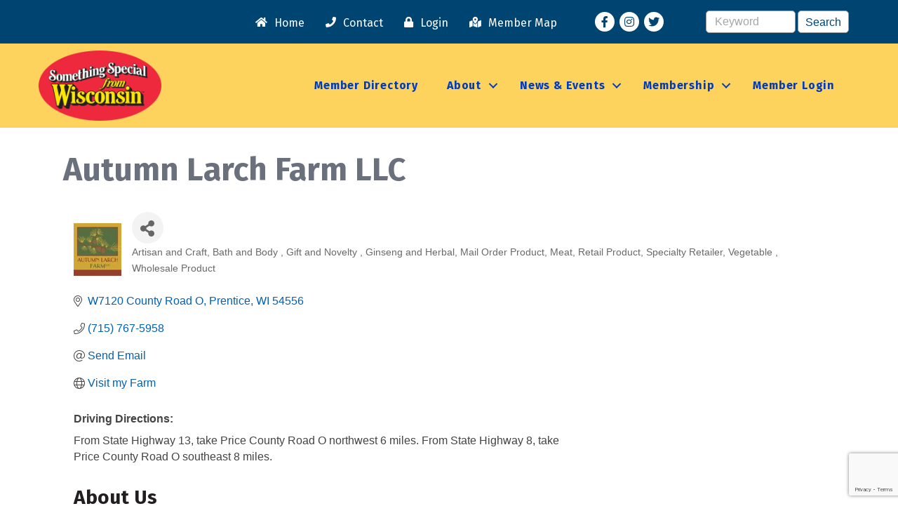

--- FILE ---
content_type: text/html; charset=utf-8
request_url: https://www.google.com/recaptcha/enterprise/anchor?ar=1&k=6LfI_T8rAAAAAMkWHrLP_GfSf3tLy9tKa839wcWa&co=aHR0cHM6Ly9tZW1iZXJzLnNvbWV0aGluZ3NwZWNpYWx3aS5jb206NDQz&hl=en&v=PoyoqOPhxBO7pBk68S4YbpHZ&size=invisible&anchor-ms=20000&execute-ms=30000&cb=yg6zstcacfl6
body_size: 48580
content:
<!DOCTYPE HTML><html dir="ltr" lang="en"><head><meta http-equiv="Content-Type" content="text/html; charset=UTF-8">
<meta http-equiv="X-UA-Compatible" content="IE=edge">
<title>reCAPTCHA</title>
<style type="text/css">
/* cyrillic-ext */
@font-face {
  font-family: 'Roboto';
  font-style: normal;
  font-weight: 400;
  font-stretch: 100%;
  src: url(//fonts.gstatic.com/s/roboto/v48/KFO7CnqEu92Fr1ME7kSn66aGLdTylUAMa3GUBHMdazTgWw.woff2) format('woff2');
  unicode-range: U+0460-052F, U+1C80-1C8A, U+20B4, U+2DE0-2DFF, U+A640-A69F, U+FE2E-FE2F;
}
/* cyrillic */
@font-face {
  font-family: 'Roboto';
  font-style: normal;
  font-weight: 400;
  font-stretch: 100%;
  src: url(//fonts.gstatic.com/s/roboto/v48/KFO7CnqEu92Fr1ME7kSn66aGLdTylUAMa3iUBHMdazTgWw.woff2) format('woff2');
  unicode-range: U+0301, U+0400-045F, U+0490-0491, U+04B0-04B1, U+2116;
}
/* greek-ext */
@font-face {
  font-family: 'Roboto';
  font-style: normal;
  font-weight: 400;
  font-stretch: 100%;
  src: url(//fonts.gstatic.com/s/roboto/v48/KFO7CnqEu92Fr1ME7kSn66aGLdTylUAMa3CUBHMdazTgWw.woff2) format('woff2');
  unicode-range: U+1F00-1FFF;
}
/* greek */
@font-face {
  font-family: 'Roboto';
  font-style: normal;
  font-weight: 400;
  font-stretch: 100%;
  src: url(//fonts.gstatic.com/s/roboto/v48/KFO7CnqEu92Fr1ME7kSn66aGLdTylUAMa3-UBHMdazTgWw.woff2) format('woff2');
  unicode-range: U+0370-0377, U+037A-037F, U+0384-038A, U+038C, U+038E-03A1, U+03A3-03FF;
}
/* math */
@font-face {
  font-family: 'Roboto';
  font-style: normal;
  font-weight: 400;
  font-stretch: 100%;
  src: url(//fonts.gstatic.com/s/roboto/v48/KFO7CnqEu92Fr1ME7kSn66aGLdTylUAMawCUBHMdazTgWw.woff2) format('woff2');
  unicode-range: U+0302-0303, U+0305, U+0307-0308, U+0310, U+0312, U+0315, U+031A, U+0326-0327, U+032C, U+032F-0330, U+0332-0333, U+0338, U+033A, U+0346, U+034D, U+0391-03A1, U+03A3-03A9, U+03B1-03C9, U+03D1, U+03D5-03D6, U+03F0-03F1, U+03F4-03F5, U+2016-2017, U+2034-2038, U+203C, U+2040, U+2043, U+2047, U+2050, U+2057, U+205F, U+2070-2071, U+2074-208E, U+2090-209C, U+20D0-20DC, U+20E1, U+20E5-20EF, U+2100-2112, U+2114-2115, U+2117-2121, U+2123-214F, U+2190, U+2192, U+2194-21AE, U+21B0-21E5, U+21F1-21F2, U+21F4-2211, U+2213-2214, U+2216-22FF, U+2308-230B, U+2310, U+2319, U+231C-2321, U+2336-237A, U+237C, U+2395, U+239B-23B7, U+23D0, U+23DC-23E1, U+2474-2475, U+25AF, U+25B3, U+25B7, U+25BD, U+25C1, U+25CA, U+25CC, U+25FB, U+266D-266F, U+27C0-27FF, U+2900-2AFF, U+2B0E-2B11, U+2B30-2B4C, U+2BFE, U+3030, U+FF5B, U+FF5D, U+1D400-1D7FF, U+1EE00-1EEFF;
}
/* symbols */
@font-face {
  font-family: 'Roboto';
  font-style: normal;
  font-weight: 400;
  font-stretch: 100%;
  src: url(//fonts.gstatic.com/s/roboto/v48/KFO7CnqEu92Fr1ME7kSn66aGLdTylUAMaxKUBHMdazTgWw.woff2) format('woff2');
  unicode-range: U+0001-000C, U+000E-001F, U+007F-009F, U+20DD-20E0, U+20E2-20E4, U+2150-218F, U+2190, U+2192, U+2194-2199, U+21AF, U+21E6-21F0, U+21F3, U+2218-2219, U+2299, U+22C4-22C6, U+2300-243F, U+2440-244A, U+2460-24FF, U+25A0-27BF, U+2800-28FF, U+2921-2922, U+2981, U+29BF, U+29EB, U+2B00-2BFF, U+4DC0-4DFF, U+FFF9-FFFB, U+10140-1018E, U+10190-1019C, U+101A0, U+101D0-101FD, U+102E0-102FB, U+10E60-10E7E, U+1D2C0-1D2D3, U+1D2E0-1D37F, U+1F000-1F0FF, U+1F100-1F1AD, U+1F1E6-1F1FF, U+1F30D-1F30F, U+1F315, U+1F31C, U+1F31E, U+1F320-1F32C, U+1F336, U+1F378, U+1F37D, U+1F382, U+1F393-1F39F, U+1F3A7-1F3A8, U+1F3AC-1F3AF, U+1F3C2, U+1F3C4-1F3C6, U+1F3CA-1F3CE, U+1F3D4-1F3E0, U+1F3ED, U+1F3F1-1F3F3, U+1F3F5-1F3F7, U+1F408, U+1F415, U+1F41F, U+1F426, U+1F43F, U+1F441-1F442, U+1F444, U+1F446-1F449, U+1F44C-1F44E, U+1F453, U+1F46A, U+1F47D, U+1F4A3, U+1F4B0, U+1F4B3, U+1F4B9, U+1F4BB, U+1F4BF, U+1F4C8-1F4CB, U+1F4D6, U+1F4DA, U+1F4DF, U+1F4E3-1F4E6, U+1F4EA-1F4ED, U+1F4F7, U+1F4F9-1F4FB, U+1F4FD-1F4FE, U+1F503, U+1F507-1F50B, U+1F50D, U+1F512-1F513, U+1F53E-1F54A, U+1F54F-1F5FA, U+1F610, U+1F650-1F67F, U+1F687, U+1F68D, U+1F691, U+1F694, U+1F698, U+1F6AD, U+1F6B2, U+1F6B9-1F6BA, U+1F6BC, U+1F6C6-1F6CF, U+1F6D3-1F6D7, U+1F6E0-1F6EA, U+1F6F0-1F6F3, U+1F6F7-1F6FC, U+1F700-1F7FF, U+1F800-1F80B, U+1F810-1F847, U+1F850-1F859, U+1F860-1F887, U+1F890-1F8AD, U+1F8B0-1F8BB, U+1F8C0-1F8C1, U+1F900-1F90B, U+1F93B, U+1F946, U+1F984, U+1F996, U+1F9E9, U+1FA00-1FA6F, U+1FA70-1FA7C, U+1FA80-1FA89, U+1FA8F-1FAC6, U+1FACE-1FADC, U+1FADF-1FAE9, U+1FAF0-1FAF8, U+1FB00-1FBFF;
}
/* vietnamese */
@font-face {
  font-family: 'Roboto';
  font-style: normal;
  font-weight: 400;
  font-stretch: 100%;
  src: url(//fonts.gstatic.com/s/roboto/v48/KFO7CnqEu92Fr1ME7kSn66aGLdTylUAMa3OUBHMdazTgWw.woff2) format('woff2');
  unicode-range: U+0102-0103, U+0110-0111, U+0128-0129, U+0168-0169, U+01A0-01A1, U+01AF-01B0, U+0300-0301, U+0303-0304, U+0308-0309, U+0323, U+0329, U+1EA0-1EF9, U+20AB;
}
/* latin-ext */
@font-face {
  font-family: 'Roboto';
  font-style: normal;
  font-weight: 400;
  font-stretch: 100%;
  src: url(//fonts.gstatic.com/s/roboto/v48/KFO7CnqEu92Fr1ME7kSn66aGLdTylUAMa3KUBHMdazTgWw.woff2) format('woff2');
  unicode-range: U+0100-02BA, U+02BD-02C5, U+02C7-02CC, U+02CE-02D7, U+02DD-02FF, U+0304, U+0308, U+0329, U+1D00-1DBF, U+1E00-1E9F, U+1EF2-1EFF, U+2020, U+20A0-20AB, U+20AD-20C0, U+2113, U+2C60-2C7F, U+A720-A7FF;
}
/* latin */
@font-face {
  font-family: 'Roboto';
  font-style: normal;
  font-weight: 400;
  font-stretch: 100%;
  src: url(//fonts.gstatic.com/s/roboto/v48/KFO7CnqEu92Fr1ME7kSn66aGLdTylUAMa3yUBHMdazQ.woff2) format('woff2');
  unicode-range: U+0000-00FF, U+0131, U+0152-0153, U+02BB-02BC, U+02C6, U+02DA, U+02DC, U+0304, U+0308, U+0329, U+2000-206F, U+20AC, U+2122, U+2191, U+2193, U+2212, U+2215, U+FEFF, U+FFFD;
}
/* cyrillic-ext */
@font-face {
  font-family: 'Roboto';
  font-style: normal;
  font-weight: 500;
  font-stretch: 100%;
  src: url(//fonts.gstatic.com/s/roboto/v48/KFO7CnqEu92Fr1ME7kSn66aGLdTylUAMa3GUBHMdazTgWw.woff2) format('woff2');
  unicode-range: U+0460-052F, U+1C80-1C8A, U+20B4, U+2DE0-2DFF, U+A640-A69F, U+FE2E-FE2F;
}
/* cyrillic */
@font-face {
  font-family: 'Roboto';
  font-style: normal;
  font-weight: 500;
  font-stretch: 100%;
  src: url(//fonts.gstatic.com/s/roboto/v48/KFO7CnqEu92Fr1ME7kSn66aGLdTylUAMa3iUBHMdazTgWw.woff2) format('woff2');
  unicode-range: U+0301, U+0400-045F, U+0490-0491, U+04B0-04B1, U+2116;
}
/* greek-ext */
@font-face {
  font-family: 'Roboto';
  font-style: normal;
  font-weight: 500;
  font-stretch: 100%;
  src: url(//fonts.gstatic.com/s/roboto/v48/KFO7CnqEu92Fr1ME7kSn66aGLdTylUAMa3CUBHMdazTgWw.woff2) format('woff2');
  unicode-range: U+1F00-1FFF;
}
/* greek */
@font-face {
  font-family: 'Roboto';
  font-style: normal;
  font-weight: 500;
  font-stretch: 100%;
  src: url(//fonts.gstatic.com/s/roboto/v48/KFO7CnqEu92Fr1ME7kSn66aGLdTylUAMa3-UBHMdazTgWw.woff2) format('woff2');
  unicode-range: U+0370-0377, U+037A-037F, U+0384-038A, U+038C, U+038E-03A1, U+03A3-03FF;
}
/* math */
@font-face {
  font-family: 'Roboto';
  font-style: normal;
  font-weight: 500;
  font-stretch: 100%;
  src: url(//fonts.gstatic.com/s/roboto/v48/KFO7CnqEu92Fr1ME7kSn66aGLdTylUAMawCUBHMdazTgWw.woff2) format('woff2');
  unicode-range: U+0302-0303, U+0305, U+0307-0308, U+0310, U+0312, U+0315, U+031A, U+0326-0327, U+032C, U+032F-0330, U+0332-0333, U+0338, U+033A, U+0346, U+034D, U+0391-03A1, U+03A3-03A9, U+03B1-03C9, U+03D1, U+03D5-03D6, U+03F0-03F1, U+03F4-03F5, U+2016-2017, U+2034-2038, U+203C, U+2040, U+2043, U+2047, U+2050, U+2057, U+205F, U+2070-2071, U+2074-208E, U+2090-209C, U+20D0-20DC, U+20E1, U+20E5-20EF, U+2100-2112, U+2114-2115, U+2117-2121, U+2123-214F, U+2190, U+2192, U+2194-21AE, U+21B0-21E5, U+21F1-21F2, U+21F4-2211, U+2213-2214, U+2216-22FF, U+2308-230B, U+2310, U+2319, U+231C-2321, U+2336-237A, U+237C, U+2395, U+239B-23B7, U+23D0, U+23DC-23E1, U+2474-2475, U+25AF, U+25B3, U+25B7, U+25BD, U+25C1, U+25CA, U+25CC, U+25FB, U+266D-266F, U+27C0-27FF, U+2900-2AFF, U+2B0E-2B11, U+2B30-2B4C, U+2BFE, U+3030, U+FF5B, U+FF5D, U+1D400-1D7FF, U+1EE00-1EEFF;
}
/* symbols */
@font-face {
  font-family: 'Roboto';
  font-style: normal;
  font-weight: 500;
  font-stretch: 100%;
  src: url(//fonts.gstatic.com/s/roboto/v48/KFO7CnqEu92Fr1ME7kSn66aGLdTylUAMaxKUBHMdazTgWw.woff2) format('woff2');
  unicode-range: U+0001-000C, U+000E-001F, U+007F-009F, U+20DD-20E0, U+20E2-20E4, U+2150-218F, U+2190, U+2192, U+2194-2199, U+21AF, U+21E6-21F0, U+21F3, U+2218-2219, U+2299, U+22C4-22C6, U+2300-243F, U+2440-244A, U+2460-24FF, U+25A0-27BF, U+2800-28FF, U+2921-2922, U+2981, U+29BF, U+29EB, U+2B00-2BFF, U+4DC0-4DFF, U+FFF9-FFFB, U+10140-1018E, U+10190-1019C, U+101A0, U+101D0-101FD, U+102E0-102FB, U+10E60-10E7E, U+1D2C0-1D2D3, U+1D2E0-1D37F, U+1F000-1F0FF, U+1F100-1F1AD, U+1F1E6-1F1FF, U+1F30D-1F30F, U+1F315, U+1F31C, U+1F31E, U+1F320-1F32C, U+1F336, U+1F378, U+1F37D, U+1F382, U+1F393-1F39F, U+1F3A7-1F3A8, U+1F3AC-1F3AF, U+1F3C2, U+1F3C4-1F3C6, U+1F3CA-1F3CE, U+1F3D4-1F3E0, U+1F3ED, U+1F3F1-1F3F3, U+1F3F5-1F3F7, U+1F408, U+1F415, U+1F41F, U+1F426, U+1F43F, U+1F441-1F442, U+1F444, U+1F446-1F449, U+1F44C-1F44E, U+1F453, U+1F46A, U+1F47D, U+1F4A3, U+1F4B0, U+1F4B3, U+1F4B9, U+1F4BB, U+1F4BF, U+1F4C8-1F4CB, U+1F4D6, U+1F4DA, U+1F4DF, U+1F4E3-1F4E6, U+1F4EA-1F4ED, U+1F4F7, U+1F4F9-1F4FB, U+1F4FD-1F4FE, U+1F503, U+1F507-1F50B, U+1F50D, U+1F512-1F513, U+1F53E-1F54A, U+1F54F-1F5FA, U+1F610, U+1F650-1F67F, U+1F687, U+1F68D, U+1F691, U+1F694, U+1F698, U+1F6AD, U+1F6B2, U+1F6B9-1F6BA, U+1F6BC, U+1F6C6-1F6CF, U+1F6D3-1F6D7, U+1F6E0-1F6EA, U+1F6F0-1F6F3, U+1F6F7-1F6FC, U+1F700-1F7FF, U+1F800-1F80B, U+1F810-1F847, U+1F850-1F859, U+1F860-1F887, U+1F890-1F8AD, U+1F8B0-1F8BB, U+1F8C0-1F8C1, U+1F900-1F90B, U+1F93B, U+1F946, U+1F984, U+1F996, U+1F9E9, U+1FA00-1FA6F, U+1FA70-1FA7C, U+1FA80-1FA89, U+1FA8F-1FAC6, U+1FACE-1FADC, U+1FADF-1FAE9, U+1FAF0-1FAF8, U+1FB00-1FBFF;
}
/* vietnamese */
@font-face {
  font-family: 'Roboto';
  font-style: normal;
  font-weight: 500;
  font-stretch: 100%;
  src: url(//fonts.gstatic.com/s/roboto/v48/KFO7CnqEu92Fr1ME7kSn66aGLdTylUAMa3OUBHMdazTgWw.woff2) format('woff2');
  unicode-range: U+0102-0103, U+0110-0111, U+0128-0129, U+0168-0169, U+01A0-01A1, U+01AF-01B0, U+0300-0301, U+0303-0304, U+0308-0309, U+0323, U+0329, U+1EA0-1EF9, U+20AB;
}
/* latin-ext */
@font-face {
  font-family: 'Roboto';
  font-style: normal;
  font-weight: 500;
  font-stretch: 100%;
  src: url(//fonts.gstatic.com/s/roboto/v48/KFO7CnqEu92Fr1ME7kSn66aGLdTylUAMa3KUBHMdazTgWw.woff2) format('woff2');
  unicode-range: U+0100-02BA, U+02BD-02C5, U+02C7-02CC, U+02CE-02D7, U+02DD-02FF, U+0304, U+0308, U+0329, U+1D00-1DBF, U+1E00-1E9F, U+1EF2-1EFF, U+2020, U+20A0-20AB, U+20AD-20C0, U+2113, U+2C60-2C7F, U+A720-A7FF;
}
/* latin */
@font-face {
  font-family: 'Roboto';
  font-style: normal;
  font-weight: 500;
  font-stretch: 100%;
  src: url(//fonts.gstatic.com/s/roboto/v48/KFO7CnqEu92Fr1ME7kSn66aGLdTylUAMa3yUBHMdazQ.woff2) format('woff2');
  unicode-range: U+0000-00FF, U+0131, U+0152-0153, U+02BB-02BC, U+02C6, U+02DA, U+02DC, U+0304, U+0308, U+0329, U+2000-206F, U+20AC, U+2122, U+2191, U+2193, U+2212, U+2215, U+FEFF, U+FFFD;
}
/* cyrillic-ext */
@font-face {
  font-family: 'Roboto';
  font-style: normal;
  font-weight: 900;
  font-stretch: 100%;
  src: url(//fonts.gstatic.com/s/roboto/v48/KFO7CnqEu92Fr1ME7kSn66aGLdTylUAMa3GUBHMdazTgWw.woff2) format('woff2');
  unicode-range: U+0460-052F, U+1C80-1C8A, U+20B4, U+2DE0-2DFF, U+A640-A69F, U+FE2E-FE2F;
}
/* cyrillic */
@font-face {
  font-family: 'Roboto';
  font-style: normal;
  font-weight: 900;
  font-stretch: 100%;
  src: url(//fonts.gstatic.com/s/roboto/v48/KFO7CnqEu92Fr1ME7kSn66aGLdTylUAMa3iUBHMdazTgWw.woff2) format('woff2');
  unicode-range: U+0301, U+0400-045F, U+0490-0491, U+04B0-04B1, U+2116;
}
/* greek-ext */
@font-face {
  font-family: 'Roboto';
  font-style: normal;
  font-weight: 900;
  font-stretch: 100%;
  src: url(//fonts.gstatic.com/s/roboto/v48/KFO7CnqEu92Fr1ME7kSn66aGLdTylUAMa3CUBHMdazTgWw.woff2) format('woff2');
  unicode-range: U+1F00-1FFF;
}
/* greek */
@font-face {
  font-family: 'Roboto';
  font-style: normal;
  font-weight: 900;
  font-stretch: 100%;
  src: url(//fonts.gstatic.com/s/roboto/v48/KFO7CnqEu92Fr1ME7kSn66aGLdTylUAMa3-UBHMdazTgWw.woff2) format('woff2');
  unicode-range: U+0370-0377, U+037A-037F, U+0384-038A, U+038C, U+038E-03A1, U+03A3-03FF;
}
/* math */
@font-face {
  font-family: 'Roboto';
  font-style: normal;
  font-weight: 900;
  font-stretch: 100%;
  src: url(//fonts.gstatic.com/s/roboto/v48/KFO7CnqEu92Fr1ME7kSn66aGLdTylUAMawCUBHMdazTgWw.woff2) format('woff2');
  unicode-range: U+0302-0303, U+0305, U+0307-0308, U+0310, U+0312, U+0315, U+031A, U+0326-0327, U+032C, U+032F-0330, U+0332-0333, U+0338, U+033A, U+0346, U+034D, U+0391-03A1, U+03A3-03A9, U+03B1-03C9, U+03D1, U+03D5-03D6, U+03F0-03F1, U+03F4-03F5, U+2016-2017, U+2034-2038, U+203C, U+2040, U+2043, U+2047, U+2050, U+2057, U+205F, U+2070-2071, U+2074-208E, U+2090-209C, U+20D0-20DC, U+20E1, U+20E5-20EF, U+2100-2112, U+2114-2115, U+2117-2121, U+2123-214F, U+2190, U+2192, U+2194-21AE, U+21B0-21E5, U+21F1-21F2, U+21F4-2211, U+2213-2214, U+2216-22FF, U+2308-230B, U+2310, U+2319, U+231C-2321, U+2336-237A, U+237C, U+2395, U+239B-23B7, U+23D0, U+23DC-23E1, U+2474-2475, U+25AF, U+25B3, U+25B7, U+25BD, U+25C1, U+25CA, U+25CC, U+25FB, U+266D-266F, U+27C0-27FF, U+2900-2AFF, U+2B0E-2B11, U+2B30-2B4C, U+2BFE, U+3030, U+FF5B, U+FF5D, U+1D400-1D7FF, U+1EE00-1EEFF;
}
/* symbols */
@font-face {
  font-family: 'Roboto';
  font-style: normal;
  font-weight: 900;
  font-stretch: 100%;
  src: url(//fonts.gstatic.com/s/roboto/v48/KFO7CnqEu92Fr1ME7kSn66aGLdTylUAMaxKUBHMdazTgWw.woff2) format('woff2');
  unicode-range: U+0001-000C, U+000E-001F, U+007F-009F, U+20DD-20E0, U+20E2-20E4, U+2150-218F, U+2190, U+2192, U+2194-2199, U+21AF, U+21E6-21F0, U+21F3, U+2218-2219, U+2299, U+22C4-22C6, U+2300-243F, U+2440-244A, U+2460-24FF, U+25A0-27BF, U+2800-28FF, U+2921-2922, U+2981, U+29BF, U+29EB, U+2B00-2BFF, U+4DC0-4DFF, U+FFF9-FFFB, U+10140-1018E, U+10190-1019C, U+101A0, U+101D0-101FD, U+102E0-102FB, U+10E60-10E7E, U+1D2C0-1D2D3, U+1D2E0-1D37F, U+1F000-1F0FF, U+1F100-1F1AD, U+1F1E6-1F1FF, U+1F30D-1F30F, U+1F315, U+1F31C, U+1F31E, U+1F320-1F32C, U+1F336, U+1F378, U+1F37D, U+1F382, U+1F393-1F39F, U+1F3A7-1F3A8, U+1F3AC-1F3AF, U+1F3C2, U+1F3C4-1F3C6, U+1F3CA-1F3CE, U+1F3D4-1F3E0, U+1F3ED, U+1F3F1-1F3F3, U+1F3F5-1F3F7, U+1F408, U+1F415, U+1F41F, U+1F426, U+1F43F, U+1F441-1F442, U+1F444, U+1F446-1F449, U+1F44C-1F44E, U+1F453, U+1F46A, U+1F47D, U+1F4A3, U+1F4B0, U+1F4B3, U+1F4B9, U+1F4BB, U+1F4BF, U+1F4C8-1F4CB, U+1F4D6, U+1F4DA, U+1F4DF, U+1F4E3-1F4E6, U+1F4EA-1F4ED, U+1F4F7, U+1F4F9-1F4FB, U+1F4FD-1F4FE, U+1F503, U+1F507-1F50B, U+1F50D, U+1F512-1F513, U+1F53E-1F54A, U+1F54F-1F5FA, U+1F610, U+1F650-1F67F, U+1F687, U+1F68D, U+1F691, U+1F694, U+1F698, U+1F6AD, U+1F6B2, U+1F6B9-1F6BA, U+1F6BC, U+1F6C6-1F6CF, U+1F6D3-1F6D7, U+1F6E0-1F6EA, U+1F6F0-1F6F3, U+1F6F7-1F6FC, U+1F700-1F7FF, U+1F800-1F80B, U+1F810-1F847, U+1F850-1F859, U+1F860-1F887, U+1F890-1F8AD, U+1F8B0-1F8BB, U+1F8C0-1F8C1, U+1F900-1F90B, U+1F93B, U+1F946, U+1F984, U+1F996, U+1F9E9, U+1FA00-1FA6F, U+1FA70-1FA7C, U+1FA80-1FA89, U+1FA8F-1FAC6, U+1FACE-1FADC, U+1FADF-1FAE9, U+1FAF0-1FAF8, U+1FB00-1FBFF;
}
/* vietnamese */
@font-face {
  font-family: 'Roboto';
  font-style: normal;
  font-weight: 900;
  font-stretch: 100%;
  src: url(//fonts.gstatic.com/s/roboto/v48/KFO7CnqEu92Fr1ME7kSn66aGLdTylUAMa3OUBHMdazTgWw.woff2) format('woff2');
  unicode-range: U+0102-0103, U+0110-0111, U+0128-0129, U+0168-0169, U+01A0-01A1, U+01AF-01B0, U+0300-0301, U+0303-0304, U+0308-0309, U+0323, U+0329, U+1EA0-1EF9, U+20AB;
}
/* latin-ext */
@font-face {
  font-family: 'Roboto';
  font-style: normal;
  font-weight: 900;
  font-stretch: 100%;
  src: url(//fonts.gstatic.com/s/roboto/v48/KFO7CnqEu92Fr1ME7kSn66aGLdTylUAMa3KUBHMdazTgWw.woff2) format('woff2');
  unicode-range: U+0100-02BA, U+02BD-02C5, U+02C7-02CC, U+02CE-02D7, U+02DD-02FF, U+0304, U+0308, U+0329, U+1D00-1DBF, U+1E00-1E9F, U+1EF2-1EFF, U+2020, U+20A0-20AB, U+20AD-20C0, U+2113, U+2C60-2C7F, U+A720-A7FF;
}
/* latin */
@font-face {
  font-family: 'Roboto';
  font-style: normal;
  font-weight: 900;
  font-stretch: 100%;
  src: url(//fonts.gstatic.com/s/roboto/v48/KFO7CnqEu92Fr1ME7kSn66aGLdTylUAMa3yUBHMdazQ.woff2) format('woff2');
  unicode-range: U+0000-00FF, U+0131, U+0152-0153, U+02BB-02BC, U+02C6, U+02DA, U+02DC, U+0304, U+0308, U+0329, U+2000-206F, U+20AC, U+2122, U+2191, U+2193, U+2212, U+2215, U+FEFF, U+FFFD;
}

</style>
<link rel="stylesheet" type="text/css" href="https://www.gstatic.com/recaptcha/releases/PoyoqOPhxBO7pBk68S4YbpHZ/styles__ltr.css">
<script nonce="-nX07ewaBpNvOQT2qJGw_g" type="text/javascript">window['__recaptcha_api'] = 'https://www.google.com/recaptcha/enterprise/';</script>
<script type="text/javascript" src="https://www.gstatic.com/recaptcha/releases/PoyoqOPhxBO7pBk68S4YbpHZ/recaptcha__en.js" nonce="-nX07ewaBpNvOQT2qJGw_g">
      
    </script></head>
<body><div id="rc-anchor-alert" class="rc-anchor-alert"></div>
<input type="hidden" id="recaptcha-token" value="[base64]">
<script type="text/javascript" nonce="-nX07ewaBpNvOQT2qJGw_g">
      recaptcha.anchor.Main.init("[\x22ainput\x22,[\x22bgdata\x22,\x22\x22,\[base64]/[base64]/[base64]/[base64]/[base64]/[base64]/KGcoTywyNTMsTy5PKSxVRyhPLEMpKTpnKE8sMjUzLEMpLE8pKSxsKSksTykpfSxieT1mdW5jdGlvbihDLE8sdSxsKXtmb3IobD0odT1SKEMpLDApO08+MDtPLS0pbD1sPDw4fFooQyk7ZyhDLHUsbCl9LFVHPWZ1bmN0aW9uKEMsTyl7Qy5pLmxlbmd0aD4xMDQ/[base64]/[base64]/[base64]/[base64]/[base64]/[base64]/[base64]\\u003d\x22,\[base64]\\u003d\x22,\x22w6vCvcOvwqwewr8hWw7CnsOiJGwwwpvDo8K3TDQlYsKUEHzCrnAWwrsIIsOBw7gpwpV3NVl/[base64]/[base64]/FTnDnDIufcK7w7LDjMKYQcOUw65ww4w8wpXCtyZ9w4RqNwxmcSdIP8OlMMOMwqBwwo3DtcK/wppBEcKuwq1rF8O+wrUBPy4Jwox+w7HCmsOBMsOOwpPDt8Onw67Cn8O9Z08PPT7CgTNqLMOdwq3DoivDhwDDuATCu8OSwp80Lx3Dmm3DuMKYZsOaw5M7w7kSw7TCqsOFwppjbSvCkx90cD0MwrPDi8KnBsOqwpTCsy50wqsXEwjDvMOmUMOvMcK2asKww6/[base64]/DgMKsMUjDj8KXw6bCs0TDlcKFwqcIKcKaw7ZtYyzDv8K9wofDmgbCvzLDncOAAGXCjcOuTWbDrMKFw6ElwpHCuTtGwrDCh2TDoD/[base64]/w4llwqLDusKkwrx8MMKBw67Dv8Kiw6QNC8KoecOSLXHCkAbCvsKWw7lke8O5G8KPw4cResKYw5nCgnM/w6LDsXzDjApIUC5jwqYdUsOtw5TDimzDu8KewpTDnFUKLMOMQ8KfSH/DuCbCmBECMhPDqQFSGMOnITTDr8O5wpV8OHXCsEjDmDHDi8OZNsK+FMKzw5jDrcOawq4ADkR0wofDpsOeCMOQBjQMw74/[base64]/BMKkw5jCo08vBH3Ct2Yjw79dw6LDj1XCjGE1w7/DocOkw4kdw63CkmcGLsO9Tx4fwp9nQsKhbhXDg8KDciLCplZ7wpQ5dsKvAsO6wptPdsKCDiHDh1Rfwp0Jwq57DihQDMKIbsKYwrQVesKHHcOuZl51wo/DrR/DgcK/w4xACksNcA07wrzDjcO6w6vCl8OtBWrDskdXX8KswpEnXsOPw4fCtTcFw57CjMKgNQx/woc1e8O4DMKbwrBpHGfDn1toasOfKQzCqMKPCMKvUXPDpl3DjsOoQQsBw4xNwpfCoA3CvjrCph7CucOxwqTChsKQGsOdw5t9JcOYw6QuwppEZ8OEFwLCtQ4NwpHDiMKmw4HDiXzCu27CmD9TEMODQsKcJSbDo8Olw79Hw4wofTDCuB3CkcKDwp7ClcKswr/DjMKTwpTCgVzDtxArAxLCkw5Ew5jDjsOaLmkcAyRNw6jCjsOHw4MDS8OeU8OIJ0QiwqPDhsO+wqzCi8KpaSbCpsKDw6ZNw5XChjUJIcKjw4hiIxnDm8OVP8OUFGzCr1gscUVnR8OWT8KUwoo+J8Oow4/[base64]/CsQ9RVMKbw7vCrMKFw4HCjQ3CkcK0a0kmw5o5DcKGw61adFbCkH3ChlYawqLDjibDvQ/CksKDQ8Omwrhewq3DkQnCv3rCusKbKjfDrsOTXcKaw5nDglhFHVvCh8O8SFjCjFZsw57DvcK4cEfDssOvwrk0wo4qF8K9K8KJeEPCh2vCuWELw59GcXbCocOKw47Cs8Oxw6LCrsKGw5gnwo5dwp/CtMKTwrfCj8Khwps4wobCgivCrTVKw73DrsOww4HDucOpwqnDoMKfMUHCg8KxdG0JN8KqM8KCIgvCp8Kuw5ZBw5DDp8OXwpDDiR9US8KDQ8KkwrLCqcO9OBfCvwVFw6/DoMK3wpfDusKMwoclw7YuwoHDtMOww4DDpMKDP8KLTgjDkMKAPMOSUUvChsKtEUfDisKbRm3ClsKGbsO8c8Orwrksw48+woFGwpzDp2/CusOIb8K8w6jDmiTDvBg0NybDqmxPKG3CuyvCnlfCrxLDnMKBw4pww5jCl8KHwp0tw6UubXQgwoAWFcOyYsOzOcKewr8vw48PwrrCsTnDpMOubMKjw7bDv8O/[base64]/[base64]/XMOJwqzCk1XCh8Kwd07DrcOhwr0ePhvCo8K9c8OMAMKbw6TCssKhfDbCqlrCocKNw7l0wo44w69EI116L0RrwobCvkTDrw5kQDxRw4owIistBsK/[base64]/UcKzwpIRwrzDg8ObDEjDusKJUnzCv0/ClcOwL8OBw5DCpXAZw4zCr8Oww5HDuMOywqDDmW95CsOuOWt7w6vDqsKYwqjDssOqw5rDtsKPw4Y+w4RFQ8Ktw7rCoBsAWWo9w7I/[base64]/CtMKTwpgKwpx4KRrDgsKWUQ/[base64]/DuMKVw7XCphgmwr8yI8KjURPCrsKbw4wmY8OHfULDvl91OV5VeMKIwp5sHBfCjULCjCJyEHF9YxjDrcOCwq/DrnnCqw0MaxJkwqEiEmsewqzCgsKvwoZGw7Qhw43DlcK6w7Ubw4QBwoPDtDLCsRjCrsKjwrTDgh3ClXzCmsO9wrAowp1lwplacsOowpPDtgcmcMKAw6o+X8OPNsKybMKNNiFbNsKlKMOJdQN/cipQwoY1w63DtFoBesK7PUojwqxQGwfCvELDoMKpwpUOw6fDr8KJwpnDg1TDnmgDwqYSZ8Oyw6JOw4/DpcOaMMKHw73DoCQmwqpJBMK2w6B4RUcdw7TDrMKiA8OHw5I/ZiHCv8OGMMK3wpLCjMO6w6lzKsOSwq/CmcKcZsKSZC7DnMOLwqjCogHDsxXCk8Kuwr/CoMO4WcOewpXDncOfbybCpWbDvBjCncO0wo9Gw4XDoDY8w756wph2SMKmwrzCpBfDucKhMcKsbjhUOMKNAgfCvsO1HRNFAsKzAsOkw4VqwrvCsTI/GsO7wo9pYzvDpcO5w7/Do8K6wqFNw4/[base64]/P8KlampewozDrHBwA8KXw544eljDqkJOw4kaw7VoMD/DnD8pw7zDh8KYwoZVLMKNw5hVUzzDkwgDIkZHwpnCrMK/[base64]/DvMOwY8Kjc8KgCABxw57DrTTDpsO2KsK+asKhGHYbYMO9GcOePgjCjiF1Q8Orw5DDk8OcwqLCs0ccw4gTw4YZwoVTwrPCgxLDnhMvwojDoT/CucOjX0wgw41Hw6AywoM3MMKfwpgcGcKLwonCgcKSWsKqLT1dw63DicKiIgBRHXLCqMOrw6/[base64]/[base64]/BsKIwp/Dsh9Twocow4bDnMKjw5ZNeibDmsO2w74CCA97w6NWTsOMAhvCrMOXblE8w4vCvH5PL8ODXDTDtsOWw5LDignClnXDs8ONw5zCrWIxZ8KOR27CjmLDscKAw7VMw6rDlcKHwq1UGl/[base64]/[base64]/ChCDCk8KaB8KTwqrCgQ/Dk0oNBMKUDlbCg8KFwoEbwozDo2jDiUxyw7JVbDDDsMOCXcOkw4HDinZSXg4lXcKEY8OpHC/Ck8KcP8KTwpQcQMKHwr95XMKjwrgCW0/CvcOYw5bCqsOhw6IFWARPwqXCnH03W17CtTs5wrtYw6PDpEonw7AmA3wHw4o+w4/ChsOjw7vCnHNYw5QISsK+w6srRcKcwpDCh8OxYcKMw4ZyUEEYwrPDi8OLb03DicKSwpgLw6/DjEJNw7B6bsKjwrXChsKlPsK9RxrCtzBKDX7Cj8KvD0PDi2TDl8K/wq3Dg8Krw6U3agjCjmPCnHoDwq1MS8KeL8KqWULDrcKewq8GwqRARErCsWXCuMKlGTVDHSU7OQ7CkcOFwox6w7HCtsKzw582HSlwE3k4IMOZL8O6wp5sKMKEwroPwrAXw4/[base64]/DsMO8w6LDpMKXwqDDvcKpwpNkacKyLCh6woNAQSB0w5s7wq/CrcObw611EcKtccOEIcKHEkrDlkLDkBoQw5fCtsOreFM+XH/[base64]/wovDkRTCtHXCr8O8w606PW54w7rDscOlWMK4aFknw6wEGVNVVcOda0QGHsO/fcOSw5bDssOUfkzDlMO4cDNtDGFqw4LDny/CkELCvn5+MMOzfSHCj2hfb8KeF8OGM8Oiw4DDoMK9JzMaw47CqsKXw5EhfkxIXGrDkWNew73Cg8KxZH3CkCZ3GQ/DiH/[base64]/DgMOdwodQchFcwrkHTMO1C8Kzw5ULw6ATZ8KyZ8K1wplFwrvCkGTChsKGwqoiTMKXw54IeXXCryIdM8KoZ8KCKMOVXsKyYU7DiCfDiw/Duz7DiQ7Dg8K2w7AWwqVFwoPDncKHw7/[base64]/SRrDj3Nvw4/Cn0c8wrN5w54+N03DgcONDMKTf8KqesO1XsKuQsOdVC59KsKifsOsaWtww7bDgC/Ck2/DghXCiVbDuU1+w7oMEsOtVmMvwrTDuSZRIWjCjlcVwobDiU/DpsKVw73CjWxQw6nChzNIwrDCrcOIw5/DrsO3azbClsKCKmEOwos2w7JBwp7Dm1PCgXvDtmYOe8K7w4kBWcOSwrEifXTDg8OqGFRiNsKswovDqkfClgQOLFNXw5bDssO8fMOZw45KwqBBw5wnwqFgNMKEw4bDrsO7BmXDsMO9wqnChsOhdn/[base64]/CsSVZIcKQwrzCtWjDo1M/BnPDg2fDrsKgwrY3H2gbbcOVAMKGwqPCosKYL1LCmTjDgcK0asO7wpzDr8OEZUjDsG/DmSRywqLCoMODFMOpIRVmez/ChsKhP8KCLMKYFG/CisKZMcKrfDHDtzrDusOhAsOjwqt7wpbCjcOYw6rDsRQlP27DqmI2wr3CrMO6Y8K/woDDkzvDpsKiwrDDt8O6LFTCpMKQKkQCw4s7JEbCvMOVw4HCs8OPK3Mgw6wDw7XDqVlcw60Nc0jCoSB/w6fDuAHDhlvDm8KXQyPDkcOEwqjDjMKxw4cqTQghw7ZBNcOrdMOWJXvCpcKxwofCksO+esOowoo+D8Oqwq3Cq8KpwqtvVsKRdcOJDj7CocOjw6IFwqcEwpbDsUDClMOdwrDCugjDoMK0wqzDl8KcMMORclNAw5/DkhYqUsKzwovCmcOYw6vDscKfS8O2woLDk8KWA8K4wq/Dt8K3wpXDlVwvHkcXw43CnzfCsnpzw4o7cWtfw7ZaMcOEw6guwpTDjsKPJcKjPn9HeSHCusO+Lw11fsKzw6IefsOew5/DuUU4b8KGMcOVw57DuEbDpsO1w7hKK8Ogw7LDkiJywrzCtsOHwp8aMSVwWsOEdyjCuFEnw7wEwr7CuwjCplPDuMO2wo8Hw67DoUDCiMK7w6fCtBjDn8KtUcO8w68bf3PDssKwcw11wp9Zw4zDn8Kxw5/[base64]/CjMOQYR/Co8K5wpIEX17Dl8Ouw6x5wqppDcOpBcK0Pi3ClQNYbsOcw7DDtCAhW8ONIcKkwrEMbsOowqQyHS0Jwr0gDVbCpMOUw4ZjYgjDg1N+DzzDnBpZJ8OnwovCgiw6w6TDlsKSwoYJCcKPwr/DkMOsEcOSw4jDljnDtz4cbMK0wpsaw4VTGMKEwr00O8Kzw5PCmypUORDDhAkOb11pw6bCqzvCvMOuwp3DhVkOJsKvaV3Cq1rDp1XCki3DvUrDkMKywqjCgwdhwqhNE8OcwpzCiFXCrcO2WsO5w6TDnwQze0zDjMODwq7DnEpXN17DscKJI8K/w7ZWworDj8KFZnjCoUrDhRvCrcKSwr3DuF1yYMO7MsOyIsKEwoBNwr7Chh7Du8Ojw6gqGcOwYMKDbsKVfcK8w6IDw5h1wqNzecOJwovDsMKqw7p4wpHDvcOGw4dQwrISwqE8w7HDpFoMw6I4w6fDiMK7wp/CvHTCiU/CuSjDsx7DqsOEwqvDvcKnwrBCCAA0WkxECFLCqgHDvsOkw5XCqMKhQcKCwq53EWrCuHMAcTXDm3xAcsOCEMKOfBfCsD7CrVXDg3TDix/Co8ORDmBqw7PDq8KsPmHCrsKFaMOSwpciwrHDlcOTw4/DtcORw4PDqcOrGMKNTSXDsMKYRnUSw7/DshfCicK/VsKFwqtcwr7DtcOIw7YRwoLCi2A3CsOJw4AJPF48Dm4fTFIpWsOKwp5EdQDDgWDCswUmCmXCncOew4RHUUVEwqYvf25dBzB7w5xYw5c1woYcwrDCpAXDkUTCpiPCpTHDkGZ5NB0ieGTCkgR+WMOcwpHDrUrCqcKOXMORaMO8w6jDq8KyNsKxw4ZIwp7Dsg/[base64]/[base64]/CiRUpPsKpBcODw5djw63DlsK9fW3Ct1U5wocZwp7Cg15Rwo0/wogbKhrDsnNXHWtNw77DoMOHLcKNPw3Di8OYwpRJw7XDhsOKAcKNwql1w7wyYF9JwrB5LH7Cm2TCkAnDgFzDqhvDrRdsw5jCiWLDhsOTw7HDoT3Cl8OlMTU3wrssw4cYwqLCmcOzeSYSwpQnwqAFaMKsUMOfZcOFZz5lfMK/EDXDtcOVAMKxXBECworDisOewpjDtsKyDzgKw5Aoaz7DgEfCqsOwScKKw7TDuRjDpMOJw7Faw4NKwrtUwpYVw7XCnAIkw5hLTmNfwrLDpcKIw4XCl8KZw47Dg8Kow5Y2V0YdEsKQw5tNM1JoNGd+L1nCi8KJw480V8Ksw4ULNMKcQVTDjhXCqsKnwpPDgXQ/wqXCo1ZUNsK9w7fDrwIQQMO+J3vDuMKKwq7DssKXP8KOJcKbwpjCiAPDpA5KIx7Cu8KTMsKowpHChkLDmsK5w7Qaw7vCtVHDv2rCu8O3L8Oiw4swWsKVw7vDpMOsw6EPwoXDnHHClyBtRTwzS0QdfMONLHzCln/Do8OOwrrCnsOUw6Qvw53Cow1vwqhHwoDDmcK4RDc5XsKBd8OdZMO5w6XDjMKEw4PCun3Drid+HMK2IMKnTMKCNcOaw4/DvV0kwqzCgU5iwpcQw4Msw53DucKWw6LDmRXCjhTDnMKBGWHDkT3CsMOXNDpWw6J5w4PDk8Ovw4V+PhTCp8OYNGZVKhwSAcOww6xWwoomDAxAwq1yw5/Cs8Otw7XDlcOew7VEaMKDwo51w7HDoMOSw4JiW8OTaCvDicOUwqd8NsKDw4jCpcOUfcK1w4taw48Ow5FBwpvDucKBw4g4w6jCt2PDnGQZw7TCoGHCkw59fHjCp3PDpcO7w5bCkVPCqsKjw5HCiXTDssOeKsOnw7/CksOBZjYxw5HDqcKWbR3DvSB+wqzDllE2wpAtdn/DlhA5w5IYLFrDogvDmTDCq2EwYX1NA8K6w4oHCsKbIwzDjMOjwqjDgsODa8OJYcOXwpnDgDvDgsOGNFcDw6PDujvDmcKNTMOhFMOQw7fDocKGCsKkw5HCncOiXMO/[base64]/[base64]/CnBU/SUddwp/CszESIMKew5XDmgTDlsOEwrQbTAXCtmTDmMOKwpIpUUFcwrQtf3vCpgjCksOkcSU2wqbDizoDPnUodn48aVbDhRxhwpsTw7NBM8Kyw5NufsOjc8Kiwq1DwoB0WFRbw7PDqRtLw6NMKcOyw7Y9wp/Dk3jCrREJUcK0w7Jiwr5pdMKPwq/DmQbDtgTDgcKqw5nDtHRheStkwo/DgRk5w5vCgA/DgHvDhUoFwohEdcOIw7Aawod8w5YjBsKBw6/CgsKTw6BuZUHDusOcJDUkI8KGSMOvFAXCtcO7E8KgVXNPc8ONX3zCusKFw77CmcOTcSDDtsOIwpHDvMK8Z0wLwo/[base64]/LyNjw7/CsMKRw5DDnSI3wrE8wo/DsMOOw6l7w53DpsKMdHcdw4UKRD4BwovCjnQ5asKnwpHDvWFpYxLCtnQzwoLCqlJBwq/CrMOXdyprc0/[base64]/DtsKCRsK0wrpCGcO5w7kIIFvCoHNnwqtlw5A5w48mwrfDucOsAhrDtkLCojPDsWDDlsKEwoLCk8Ore8OMP8Oud1dvw6Rpw5rCrV3DgcKaOsOUw4UNw4bDijgyFSrDrmjCuTlTw7PDmT0+XC/Do8OPDRQUw6kKbMKhFCjCqSJ6dMOkw4lawpXDsMKBN0zDj8KrwrEtF8OIXEvDtwMwwoQKw4YHVnMWwpLCg8Ofwo0/Kl1NKDvCscKKI8KaaMOdw5I2ED8nwpJCwqzCmFkKw4DCqcK8N8OsDcOVA8KDbgPCg0xIdUrDjsKSwrRCGsOpw4PDksKfSy7CnwTDkMKcBMKawo8SwrrCkcOTwofDmMKbUMO3w5LClWUxUcOXwr7CvcOXC1DDjRYgHcODAnNrw4rCkMOzV1/DuFoFUMO0wqsqPyNLWi7Dq8KWw5dceMODJ0bCiQPDlsOOw4UHwr1zwqnCumrCtlcJwoLDqcK7wppXUcKHU8OGQiDDrMK6AEg5wqhPLnZgSUTDgcKNw7YsQFgBGcKcwqXCkkrDi8KBw6Naw6ZHwqvDgsKfI0kpd8KpJg7CnhzCgcOgw5Z4aXnCrsK4FF/[base64]/DiiLDuh0/HUZzwobCt1HCusKkU8K7wpcCBcKJM8OIwq3ChUp4F3USAMO5w5EgwqZtwpx+w67Dvz3CkcOCw6Bxw5DCs2A8w5UFNMOqFlrDpsKRw6/DgivDusKGwqDCkS1QwqxCwrQ5wpR0w5IHAsKaIELDuGDChsKSJHPClcKXwqbCvMOUEhMDwrzDlwhpYifDj2PDm30NwrxDw5HDvcOxAWlgwp0MYcKLRwrDrG5HUsK7wrbDhh/CqMKnwqcKdhLComYrCn3Dq108w7DDh2h3w7TChMKrWnHCqsOuw7nDlBp4EEAUw4lKFWbCkXEEwqfDlsKmwqvDjRTCrsKYM27CjQ/CqllwSzs/w65XXsOtNcKHw4vDsCfDpEfCiXV9cl44wrUzAMKmwoUzw7cnY1BCKMOgIVnCucOtYXYuwrDDtDjClEzDhSrCrUR6RmImw4ZKw7vCm1PCpXvCqcKxwo4VwrXCo1AoRzQRw5zCgXVMURouT2TCi8OXwohMwoE/wpxNKsOSJcOmwp0lwqpqc2fDiMKrw7tZw5XCsgsfwqU/VsKWw4jDscKbR8KAa1DDscKawo3DqHt5DnERwoh+J8KKMcOHaxPCn8OewrbDvsOWLsOCBAMNGk9+wq/Cu30ew4DDqAXCnVBpwqDCkMOSwqzDhzTDicOCXmILLcKHw43DrnoKwovDlMOZwqHDssK9UB/CgGVIAXxDMCLDu2jCi0PCi1x8woEJw77DhMOJRkQ9w7PDpcKIw6BjYgrDsMK5VcKxUMONN8Okwpk/[base64]/Cq0Egw6LDgMKCBMKpW8KRK8OHwr7CocKLw7hTwo5APsOTdkjDrXVGw4XDsxnDqgUnw5InI8KuwqFqwozCoMOUwpphHChTwr/Dt8OGV37DlMK5Y8Kqwq86w4AwUMOdJcOBCsKWw44QbMOALj3Co1chZgkjw4rCuHcmwrfDv8K7M8KuT8OvwoPDksOTGVfDk8OPLHw1w5/CjcKsEcKAOCDDsMKNAjTDusKsw59rw5A9w7bDicKRciRSFMOKJXrClGoiG8KHOE3CtsKiwp8/OBnCrBjCkUbDtEnDsg4Swo1/[base64]/[base64]/DkllgTE/DnWTDqF3CssO6CsKewqfDhGXCj3LDjsO1QU9kMMObIsOndXs3EhVQwqrCuHpPw4jCiMKiwrgSwrzCi8KTw6gaF0lBL8ObwqPCshV7GsOXfR4aewg4w5ghGMKtwonCqQZCYRheC8OgwrAGwrsdwpfDgMKKw5UoccO2U8O2GinDrcOqw5xQZ8K+GzBmZ8OWOy/DsT9Pw6YAP8OMHsO/[base64]/DMOYRcKIAcOgCcOcOcKgBMOkw64VwpM0bcOpw4hpVhUANndWGsKZSR9JD1VKw4bDvcK5w5Jsw4ZBwpMow5Z1JVdGcH3Dk8Kkw689SXvDksO+BsKZw6HDnsOUbcK+W0bDr0fCtxY6wq7Cm8KEaSrChMKBd8K+woUkw4TDpCI+wpt/BEQMworDimzCr8OHO8OUw6nDsMOIwr/CjDLDh8KSeMKowrkPwofDocKhw7HCgMKGQ8KgV2dIQ8KZMDXDtDjDtcK4d8OywqTDlsOFHVFowqPDusOYw7czwqLCn0TDncOTw6vCrcORw7TCkcKtw6UKSnheFgzDojAFw4A0wrZxClt4HVjDgMKfw7LCv3zClMOmPFDCqzrCjsOjcMKiIj/Cl8OhMsOYwqljL1EhK8K/wrBBw7LCqzVGwr/[base64]/[base64]/[base64]/CrDTCtMKYecKaOBAGw6stIRpfwpIDw4AHIsKPECtzXnETWRANwrXDjnPDtxfDgsOHw5Vxwo0ew57DvMOZw69CQsOuwrvDhcOFWXjCm2jDvsKXwoc8wrRTwoA/ETrCrG5Pw5dKcQDCgsO4LcOrf2vDpT0CBMOww4NkVm0fEcO/w43CmDsdwqPDvcK/w7XDpMOjHilYRsOWwoDCksOCGg/CocOgwrnCuDXDuMOpwrfCncOwwrRlI23CpcKiA8KlSSDDvcOawrzCojxxwoDDs0l+wpjCtVJtwo3ChMKBw7FFw7oew7PDkMKDS8K8woXCsCE6w4gowoshwp/DicKvw7svw4BVWMOIGirDtWXDn8O9wqEYw5cfw7lkw6kacSBxFcKqFMKnw4sJPGLDjSnCncOlUH1xIsK1HHpWw48sw53DucO6w4nCtcKIWsKKbsOcTy3Dn8K0I8Ozw5DCrcKDWMO+wr/CtgLDmm7Dgh/[base64]/CtMOaEi7DrTI/LnAQXG/CtwQRVAAHbzNOecKMOGDDp8OJK8O6wpfDrcKhIX1kQ2XCrMKCVsO5w5DCrGjCoVvDkcO2w5fCvxtQPMKFwpfCqD/DnkvCiMKzwpTDpsO5dQ1XNW3DrnkVaBlwcsO8wojCmV1nUEpTZyDCvcKSYMO1SMKJNcOiC8OwwrBmFlvDj8KgIVHDvcKJw6AkLsOJw6dOwq7CgTIaw6/DslM5Q8OeYMOyVMOyaGHDt2HDiS1zwr/[base64]/CncK4VsOOVsO4J1ZPQjwDw45xw5Fuw4vDhB/CiSkwDsK2SzjDqlcne8O9w5vCtm1AwonDmDRNRRXCnHDDvhpMw7dFOMOCbS5cw4oHAjlFwqPCvALCisKYwoJWF8OaRsOxIcK/w6piXsOZw6jCusOzIsKIw6XCnsKsJUrDvMObw7MvJz/CpDLDo1wIK8OsAVMnw4XCkFrCvcOFF0PCqVNZw7VuwqTCqMKtwqLCvsKjKBvCrVPCvcKdw7rCh8OTTcOdw6Q0w7XCosK+HG0lV2IDN8KVwqfCqWDDmXzCjRAxwo8AwrbCisO4J8K+KizDimw7YsOXworCjGRUYXY/wqXCmBBfw7tATG/DnA/[base64]/[base64]/Ci1VvH8KMe8Oxw4RVw712wr13HBbCl8KGVQjDmsOuWsKew59pw4RsB8Kow7HCo8OXw4jDtgnDksKQw6LCuMKyfkPCtnhzWsOFwozDhsKfwoVuBSQ4L1jClQJ/woHCp1Enw7fCrMOEwqHCnsOawojDimnDkcOGw7/DvlHDrQPCl8OJUVFRwodYEnPCrsO8wpXCqEHDjwbDisOJNVNhwrMewoE7WnxQVGgiLjRdMMK/RMOLCsK4wqjCoiHCh8Odw5JebEN8K0HCj3gsw7nCpcOtw7rCoHFiwovDsih/w4vCnRtVw70mYcK9wqt3J8Krw7UsSisXw4fDoUt0HjcCfcKNwrdPdA0xOMKGEhPDjcO1Vl7Cj8KEQcOKeV/[base64]/CkGPCtX3DoxUowpVWMn3CrlzCtg4ywr/CncOUYCshwq16CxrCqsKrwp/DhATDuhHCvxbClsOvw7xqw7ICwqDCtWrCj8ORYcKjw4FNRFVTwrxIwphKDGcROMKqw7xwwprDvDEzwpbClnDCuFfDv2dpwpLDucK8w7vCglQMwpFjw64zC8OzwrjCkcO+wrrCscKvfkJbwo7CnsKJKS/[base64]/[base64]/Ci8O4DlvDocOPD11xd1EQKsKjwrnDt0XChsOpw5fDunjDuMOvRgvDsQlAwoF6w7QvwqDClsKKwqAoHMKMSznCnC7CqDjCtBjCg39rw5nDm8KqBy8cw4stZcK3wqgFfMORZ2x/Q8OeAMKGY8OOwq7Dn2nCiFdtLMOKJkvCosObwoPCvGB+wq1wIMOJPMOAw5zDtxBrw6zDrXNWw47CkcK8wqnCvcOHwrLChnDDiShGw6HCsg/CvcORBWofw7HDjMKOPHTClcKUw4AUJxzDuj7CkMK3wqzCmT8pwrDCuDbCu8Orw7Yowp0cw5fDshgBPsKLw5zDkWoBTcODL8KNPAjCgMKGEC/Cg8Kzw5c7wosgLQTCiMODwoInDcODwqshacOvbsOvPsOKfzB6w78wwp1Iw7nClGDDuzPCnsOawpnCgcK6KcKVw43ChBTDi8OoX8ODXmVtDi4wY8KFw4fCrDgew7PCpETCtQXCoA5uwp/DgcK+w6kqGGwlw5LCugTDnMKRCBw0wq9mesKDw7UUwoF4w6DDuGTDoml4w7oTwrk7w4vDoMOUwoHDuMKcw6YJHcKCwqrCuXjDhsKLeQzCtX7Cm8OcGibCvcK4f1/CoMOxwos7KC8FwqPDin0xdcOHYcObwq/CkxbCu8KdYcOBwr/DggtSJxXCqS7CvMKewqhSwr3CusOPwrzDtSPDqcKMw4PClBspwrnCn1HDjcKOXgoSGwPDtMOSZATDo8KiwqIiw6vDj0QHw7ZQwrrCiQTCvMO6w4fCgcOKB8O4X8OjMMO/VcKaw50KU8Oww57Ch1ZkSMKZNsKCZcOLLMOMHg3Cr8K4wqAsTRjCgRPDisOtw5XDhT0lw75hwp/DuEXDnF4Bw6HDp8Khw7XDmWF/w7RbS8KhMcOSwqtQUsKKEEYOw4jDhSDDkMKBwoUYHcKiPwcXwo8kwpQuATDDkBAZw5gxw4YUw5/CuWnCt1NVw5nDlx8jCXrDlkxPwq3CgEvDqnTDkMK4SHdcw5nCgAHDv0/DocKxw67Cg8KZw7Mww4ddBB/Dpmt/w57CjMKJE8KCwo3CvMK9wp8sXMOaAsKKwrJAw6MHCgMPYDTDjcOKw7XDnAPDi0rDnFfDjE5/[base64]/DlWFSP8OGwqvDj3cRw6nCi8KHQF4Ow5rCvcOiw7XDn8OrXFh0wr8IwojChxcTawvDsDPCucOiwqjClwR/MsKAIcOuwobDiDHCll3CvcKKAkYFw5R6OzDDncKQVcK+w5PDkxzDpcKEw7B/HFkgw6/DnsOLwq9jwobDj1vDuHTChGE4wrXDtsK6w7fDmcK/wrDCpjEuw7wxZsOEEkHClwPDjg4twpEsAFsSGcKzwooWXlQfUX3CrxnDncKfN8KGdznChxYIw7xow4LCjElFw7wRZBjCgsKDwrZ3w6bCg8OZY0EuwovDrcKbw6l/[base64]/wosORMOqTMKlwpXDuH3CnzVZEsK4wo7DoiUuQsK1JMO8fFMQw5HDtcKGJE3DmsOaw6wYeR/DvcKew4MSa8K4ZCTDq35Pw5FXwpnDgsKFbsKqwpTDucK+wr/Cti8tw7DClsOrMjbDqMKQw5FkMsK1LhkmesK6D8O/w63Dn0oVYMODacO2w4fCggjCgcOJX8OOBh/[base64]/w4Vzw5EtSsKxw7DCj2ZWw5YuNkjDmsKxw69Dw7/DksKFT8KDaC9jKgAjVsOqwr3DlMKQRR4/w7pbw7LCs8OkwooIwqvDvhkGwpLCvBnCsxbCrMKIwppXwqbCj8Onw6wkw53DqsKaw4XCgsOSEMO9OVTCrmgjwpjDhsKtwpNNw6PDgcOfw5F6BRjCuMKvw7FSwoNvw5XCiw1Iw4Q7wp7DinNwwrdUdH3CiMKTw5ksGXIBwo/[base64]/Dhc0wovChsK0w7jCjsKfwpLDocOUwqUVTsOfw4vDjcOZw4wjQQPDl2UqJl0iw6UMw60awqnCt3rCpn4xQFPDssObfgrCqRPDm8OtGwfDjMOBw7PCjcKBfV9KOyFrIMK6wpE/[base64]/[base64]/wpBkODV2w6UUTWcCRMKaPcOiI2otw6fDucOOw77DpDI7bsOLRzrCtsKGIsKYXXDCs8OpwoYOFMOLUsKIw5ISd8OOXcKYw4MWwoxgwp7DksOgwp7CuxHDncKrw5R+CsK/IsOHRcKpVEPDpcOHEwB0cBgewpFmwrPDkMO3wrUfwoTCvxkyw7rCk8O1wqTDr8KBwp/Ct8KuH8KCNMKQZzk9WMO5EsOHLMKcw7hywrZbVXwgacK+wosoc8Ojwr3DtMOOw41eJwvCisKWFcOLwoDCrWHCnhlVwqIEw6dGwowTEcKNa8KYw7wUQEHDmSrClXzCkMK5TgdFESoaw7XDrxxZLsKFwrt3wp0Cwo3Dvk7Dq8O4IcKsGsKTesOTwqMbwqo/JU1JOmpBwr8nwqMEw5cFNxnDqcK1LMOFw5pqw5bCpMKFw5DDqUBGwprCkMKNNcKqworDvcKUC3vCk1DDncKIwoTDncKEScOEGSLClcKjwr3DkhjCk8OIPQnCjcKofFwIw4oyw6/DqTTDt2jDi8Kfw5QGWWHDs1PCr8O5W8ObEcOBHsOGfgDDh39Iwph1O8OJCRxiZzJswqLCp8K1AEbDkMOmw5zDssOEAVk6UDfDrMO3TsOUaCFUOksdwoDDgglcw5LDiMOiVBYSw4bCmsKtwoJRwowlw7PCtxlyw4ohSz9iw6LCpsKMwrXCjzjDqx1sYcKLIcOiwo/Dm8Kww5QFJFYmThAIesOoc8KpDcO5BnTCicKIa8KSMcKcwoTDvxfCnwwfbkUyw77CqsOLUSzCscK6amLChMKzUSnDgwzCm1PDsQHCmsKKw5glw6jCvUllNE/Dt8OFWsKDwo1SeX/CtMOnNj0nwpAvOD4dSn4Iw5nCsMOIw5d5w4LCucOmH8ObGcKhKjTDgsKwOMKdQ8Onw4h4SyTCsMOHFcOZPcOrwo1OKGprwrvDqlEQFMOOwqbDq8KkwpFXw4nCoy4kIW9JMMKIAsKawqA/wpF1fsKQUlFuwqXDlnLDjHHCpsOjw6LDjMOYwo0Fw51hDcObw6nCmcK/[base64]/Dhh7DhQ/Dm8OAwqxow6PDicODwrhRwqdIwr1swqUKw7rDrMKacxfCvyvCnDzCscO9dMO+W8KcC8OHWcObAMKFERl8RC/CncKGFMO4woNWNBAEAsOzwrxGCcK2PcO8PcOmwo3DlsOMwo9ySMOLC3nCvjzDu0fCv2HCoRRQwo4MYkcOScO6wonDqGHDqx0Fw5bCjGXDs8OracK3woBswqfDicKHwq0PwobDi8Knw45ww4x1wpTDtMOfw5rCkRbDnBfCo8OWTD/[base64]/w63DkcK1BcKpwoAAWVHDnBXCkWt/dcK9dMOuwpbDtj3CrMOXM8OgDiTCpsO7Nx4PQGXDmQ3CmMOVwrbDoRLDoR9Ew552IisdDwNzUcKXw7LDijPCkWPDv8Ohw6guwoh6wpAGOsKIb8Otwrh+Dyc1TG/[base64]/DvMOrcsO2w6HDjsKKwrHCucOaw4PCsTIEwphELcOqb8Kew6fDm3s5woF+VcKmCMO4wpXDqMOqwoMZG8KJwo49OMKuahFjw4/CqMOBw5XDqAsfa2NtUcKGw5nDqCJUw55ESMOowq5wW8Kew7bDpn1XwoYcwrViwo47wrHCuUHCk8KKLQXCp3HDmMOeDWfCrMKbTCbCicK0UlEOw4vClnrDpMOQS8K/ZBDCpcKqw77DvsKDwoTDh1sCUFVdQMKOO1ZQw6RCQ8Ocw5lDKml5w6fCrxwSfBIqw6nDhMOdCcKhw7RIw4VtwoE/wrrDvH9nJz9pDx1PLV/CjMO8QwgsLVXDonLDkCLDjsOIYVpPJhIVMQ\\u003d\\u003d\x22],null,[\x22conf\x22,null,\x226LfI_T8rAAAAAMkWHrLP_GfSf3tLy9tKa839wcWa\x22,0,null,null,null,1,[21,125,63,73,95,87,41,43,42,83,102,105,109,121],[1017145,275],0,null,null,null,null,0,null,0,null,700,1,null,0,\[base64]/76lBhnEnQkZnOKMAhnM8xEZ\x22,0,0,null,null,1,null,0,0,null,null,null,0],\x22https://members.somethingspecialwi.com:443\x22,null,[3,1,1],null,null,null,1,3600,[\x22https://www.google.com/intl/en/policies/privacy/\x22,\x22https://www.google.com/intl/en/policies/terms/\x22],\x22Q2QxGjTXZsPp2jePzo6qGqONyWd7ttu9gMTSX3j45Bk\\u003d\x22,1,0,null,1,1769036889790,0,0,[117,24,154],null,[161,83,253,186,180],\x22RC-G5MqHgCynslvfA\x22,null,null,null,null,null,\x220dAFcWeA5yhHAg7URYMFnytc2__rSU9rKlNvZ-wtdRNH96LRIrGYP6zn8oWvgyh4JYaL0hEirQma41QkZK-QHmT7M6dlr6IhgWrA\x22,1769119689877]");
    </script></body></html>